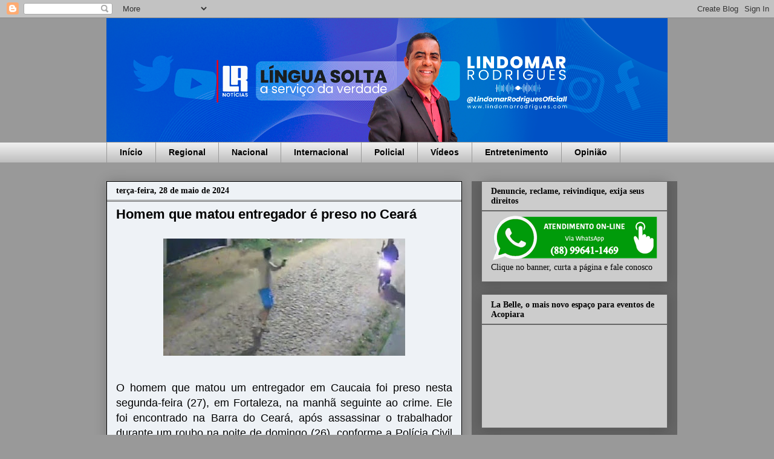

--- FILE ---
content_type: text/html; charset=UTF-8
request_url: https://www.lindomarrodrigues.com/2024/05/homem-que-matou-entregador-e-preso-no.html
body_size: 18862
content:
<!DOCTYPE html>
<html class='v2' dir='ltr' lang='pt-BR' xmlns='http://www.w3.org/1999/xhtml' xmlns:b='http://www.google.com/2005/gml/b' xmlns:data='http://www.google.com/2005/gml/data' xmlns:expr='http://www.google.com/2005/gml/expr'>
<head>
<link href='https://www.blogger.com/static/v1/widgets/335934321-css_bundle_v2.css' rel='stylesheet' type='text/css'/>
<script async='async' crossorigin='anonymous' src='https://pagead2.googlesyndication.com/pagead/js/adsbygoogle.js?client=ca-pub-7026575741322951'></script>
<meta content='width=1100' name='viewport'/>
<meta content='text/html; charset=UTF-8' http-equiv='Content-Type'/>
<meta content='blogger' name='generator'/>
<link href='https://www.lindomarrodrigues.com/favicon.ico' rel='icon' type='image/x-icon'/>
<link href='https://www.lindomarrodrigues.com/2024/05/homem-que-matou-entregador-e-preso-no.html' rel='canonical'/>
<link rel="alternate" type="application/atom+xml" title="Lindomar Rodrigues - Atom" href="https://www.lindomarrodrigues.com/feeds/posts/default" />
<link rel="alternate" type="application/rss+xml" title="Lindomar Rodrigues - RSS" href="https://www.lindomarrodrigues.com/feeds/posts/default?alt=rss" />
<link rel="service.post" type="application/atom+xml" title="Lindomar Rodrigues - Atom" href="https://www.blogger.com/feeds/6529647191670340549/posts/default" />

<link rel="alternate" type="application/atom+xml" title="Lindomar Rodrigues - Atom" href="https://www.lindomarrodrigues.com/feeds/561634099265024471/comments/default" />
<!--Can't find substitution for tag [blog.ieCssRetrofitLinks]-->
<link href='https://blogger.googleusercontent.com/img/b/R29vZ2xl/AVvXsEg99BPiNsEVB4JvqOKqF_u6D6qk3DgZZ6n2VinSJDaXaMlpDXyTwYflfK1YbipH4GLtmRfXqTvwR50f3CLg86fFSGBe2P1B1PFEF1E9lEcvcKjrNKj02WkeVHAfym96KwRoQgRPG8Q8Y6ughFVBSjZlKuXUG_hqjh_NDzifK9PNqGo0E45s8X7idOy7DmoD/w400-h194/IMG_9949.jpeg' rel='image_src'/>
<meta content='https://www.lindomarrodrigues.com/2024/05/homem-que-matou-entregador-e-preso-no.html' property='og:url'/>
<meta content=' Homem que matou entregador é preso no Ceará' property='og:title'/>
<meta content='Denúncias, reclamações, reivindicações, elogios, críticas, prestação de serviços, etc.' property='og:description'/>
<meta content='https://blogger.googleusercontent.com/img/b/R29vZ2xl/AVvXsEg99BPiNsEVB4JvqOKqF_u6D6qk3DgZZ6n2VinSJDaXaMlpDXyTwYflfK1YbipH4GLtmRfXqTvwR50f3CLg86fFSGBe2P1B1PFEF1E9lEcvcKjrNKj02WkeVHAfym96KwRoQgRPG8Q8Y6ughFVBSjZlKuXUG_hqjh_NDzifK9PNqGo0E45s8X7idOy7DmoD/w1200-h630-p-k-no-nu/IMG_9949.jpeg' property='og:image'/>
<title>Lindomar Rodrigues:  Homem que matou entregador é preso no Ceará</title>
<style id='page-skin-1' type='text/css'><!--
/*
-----------------------------------------------
Blogger Template Style
Name:     Awesome Inc.
Designer: Tina Chen
URL:      tinachen.org
----------------------------------------------- */
/* Variable definitions
====================
<Variable name="keycolor" description="Main Color" type="color" default="#ffffff"/>
<Group description="Page" selector="body">
<Variable name="body.font" description="Font" type="font"
default="normal normal 13px Arial, Tahoma, Helvetica, FreeSans, sans-serif"/>
<Variable name="body.background.color" description="Background Color" type="color" default="#000000"/>
<Variable name="body.text.color" description="Text Color" type="color" default="#ffffff"/>
</Group>
<Group description="Links" selector=".main-inner">
<Variable name="link.color" description="Link Color" type="color" default="#888888"/>
<Variable name="link.visited.color" description="Visited Color" type="color" default="#444444"/>
<Variable name="link.hover.color" description="Hover Color" type="color" default="#cccccc"/>
</Group>
<Group description="Blog Title" selector=".header h1">
<Variable name="header.font" description="Title Font" type="font"
default="normal bold 40px Arial, Tahoma, Helvetica, FreeSans, sans-serif"/>
<Variable name="header.text.color" description="Title Color" type="color" default="#000000" />
<Variable name="header.background.color" description="Header Background" type="color" default="transparent" />
</Group>
<Group description="Blog Description" selector=".header .description">
<Variable name="description.font" description="Font" type="font"
default="normal normal 14px Arial, Tahoma, Helvetica, FreeSans, sans-serif"/>
<Variable name="description.text.color" description="Text Color" type="color"
default="#000000" />
</Group>
<Group description="Tabs Text" selector=".tabs-inner .widget li a">
<Variable name="tabs.font" description="Font" type="font"
default="normal bold 14px Arial, Tahoma, Helvetica, FreeSans, sans-serif"/>
<Variable name="tabs.text.color" description="Text Color" type="color" default="#000000"/>
<Variable name="tabs.selected.text.color" description="Selected Color" type="color" default="#000000"/>
</Group>
<Group description="Tabs Background" selector=".tabs-outer .PageList">
<Variable name="tabs.background.color" description="Background Color" type="color" default="#141414"/>
<Variable name="tabs.selected.background.color" description="Selected Color" type="color" default="#444444"/>
<Variable name="tabs.border.color" description="Border Color" type="color" default="#666666"/>
</Group>
<Group description="Date Header" selector=".main-inner .widget h2.date-header, .main-inner .widget h2.date-header span">
<Variable name="date.font" description="Font" type="font"
default="normal normal 14px Arial, Tahoma, Helvetica, FreeSans, sans-serif"/>
<Variable name="date.text.color" description="Text Color" type="color" default="#666666"/>
<Variable name="date.border.color" description="Border Color" type="color" default="#666666"/>
</Group>
<Group description="Post Title" selector="h3.post-title, h4, h3.post-title a">
<Variable name="post.title.font" description="Font" type="font"
default="normal bold 22px Arial, Tahoma, Helvetica, FreeSans, sans-serif"/>
<Variable name="post.title.text.color" description="Text Color" type="color" default="#000000"/>
</Group>
<Group description="Post Background" selector=".post">
<Variable name="post.background.color" description="Background Color" type="color" default="#cccccc" />
<Variable name="post.border.color" description="Border Color" type="color" default="#666666" />
<Variable name="post.border.bevel.color" description="Bevel Color" type="color" default="#666666"/>
</Group>
<Group description="Gadget Title" selector="h2">
<Variable name="widget.title.font" description="Font" type="font"
default="normal bold 14px Arial, Tahoma, Helvetica, FreeSans, sans-serif"/>
<Variable name="widget.title.text.color" description="Text Color" type="color" default="#000000"/>
</Group>
<Group description="Gadget Text" selector=".sidebar .widget">
<Variable name="widget.font" description="Font" type="font"
default="normal normal 14px Arial, Tahoma, Helvetica, FreeSans, sans-serif"/>
<Variable name="widget.text.color" description="Text Color" type="color" default="#000000"/>
<Variable name="widget.alternate.text.color" description="Alternate Color" type="color" default="#666666"/>
</Group>
<Group description="Gadget Links" selector=".sidebar .widget">
<Variable name="widget.link.color" description="Link Color" type="color" default="#0000ff"/>
<Variable name="widget.link.visited.color" description="Visited Color" type="color" default="#4d469c"/>
<Variable name="widget.link.hover.color" description="Hover Color" type="color" default="#0000ff"/>
</Group>
<Group description="Gadget Background" selector=".sidebar .widget">
<Variable name="widget.background.color" description="Background Color" type="color" default="#141414"/>
<Variable name="widget.border.color" description="Border Color" type="color" default="#222222"/>
<Variable name="widget.border.bevel.color" description="Bevel Color" type="color" default="#000000"/>
</Group>
<Group description="Sidebar Background" selector=".column-left-inner .column-right-inner">
<Variable name="widget.outer.background.color" description="Background Color" type="color" default="transparent" />
</Group>
<Group description="Images" selector=".main-inner">
<Variable name="image.background.color" description="Background Color" type="color" default="transparent"/>
<Variable name="image.border.color" description="Border Color" type="color" default="transparent"/>
</Group>
<Group description="Feed" selector=".blog-feeds">
<Variable name="feed.text.color" description="Text Color" type="color" default="#000000"/>
</Group>
<Group description="Feed Links" selector=".blog-feeds">
<Variable name="feed.link.color" description="Link Color" type="color" default="#0000ff"/>
<Variable name="feed.link.visited.color" description="Visited Color" type="color" default="#4d469c"/>
<Variable name="feed.link.hover.color" description="Hover Color" type="color" default="#0000ff"/>
</Group>
<Group description="Pager" selector=".blog-pager">
<Variable name="pager.background.color" description="Background Color" type="color" default="#eef2f6" />
</Group>
<Group description="Footer" selector=".footer-outer">
<Variable name="footer.background.color" description="Background Color" type="color" default="#cccccc" />
<Variable name="footer.text.color" description="Text Color" type="color" default="#000000" />
</Group>
<Variable name="title.shadow.spread" description="Title Shadow" type="length" default="-1px" min="-1px" max="100px"/>
<Variable name="body.background" description="Body Background" type="background"
color="#999999"
default="$(color) none repeat scroll top left"/>
<Variable name="body.background.gradient.cap" description="Body Gradient Cap" type="url"
default="none"/>
<Variable name="body.background.size" description="Body Background Size" type="string" default="auto"/>
<Variable name="tabs.background.gradient" description="Tabs Background Gradient" type="url"
default="none"/>
<Variable name="header.background.gradient" description="Header Background Gradient" type="url" default="none" />
<Variable name="header.padding.top" description="Header Top Padding" type="length" default="22px" min="0" max="100px"/>
<Variable name="header.margin.top" description="Header Top Margin" type="length" default="0" min="0" max="100px"/>
<Variable name="header.margin.bottom" description="Header Bottom Margin" type="length" default="0" min="0" max="100px"/>
<Variable name="widget.padding.top" description="Widget Padding Top" type="length" default="8px" min="0" max="20px"/>
<Variable name="widget.padding.side" description="Widget Padding Side" type="length" default="15px" min="0" max="100px"/>
<Variable name="widget.outer.margin.top" description="Widget Top Margin" type="length" default="0" min="0" max="100px"/>
<Variable name="widget.outer.background.gradient" description="Gradient" type="url" default="none" />
<Variable name="widget.border.radius" description="Gadget Border Radius" type="length" default="0" min="0" max="100px"/>
<Variable name="outer.shadow.spread" description="Outer Shadow Size" type="length" default="0" min="0" max="100px"/>
<Variable name="date.header.border.radius.top" description="Date Header Border Radius Top" type="length" default="0" min="0" max="100px"/>
<Variable name="date.header.position" description="Date Header Position" type="length" default="15px" min="0" max="100px"/>
<Variable name="date.space" description="Date Space" type="length" default="30px" min="0" max="100px"/>
<Variable name="date.position" description="Date Float" type="string" default="static" />
<Variable name="date.padding.bottom" description="Date Padding Bottom" type="length" default="0" min="0" max="100px"/>
<Variable name="date.border.size" description="Date Border Size" type="length" default="0" min="0" max="10px"/>
<Variable name="date.background" description="Date Background" type="background" color="transparent"
default="$(color) none no-repeat scroll top left" />
<Variable name="date.first.border.radius.top" description="Date First top radius" type="length" default="0" min="0" max="100px"/>
<Variable name="date.last.space.bottom" description="Date Last Space Bottom" type="length"
default="20px" min="0" max="100px"/>
<Variable name="date.last.border.radius.bottom" description="Date Last bottom radius" type="length" default="0" min="0" max="100px"/>
<Variable name="post.first.padding.top" description="First Post Padding Top" type="length" default="0" min="0" max="100px"/>
<Variable name="image.shadow.spread" description="Image Shadow Size" type="length" default="0" min="0" max="100px"/>
<Variable name="image.border.radius" description="Image Border Radius" type="length" default="0" min="0" max="100px"/>
<Variable name="separator.outdent" description="Separator Outdent" type="length" default="15px" min="0" max="100px"/>
<Variable name="title.separator.border.size" description="Widget Title Border Size" type="length" default="1px" min="0" max="10px"/>
<Variable name="list.separator.border.size" description="List Separator Border Size" type="length" default="1px" min="0" max="10px"/>
<Variable name="shadow.spread" description="Shadow Size" type="length" default="0" min="0" max="100px"/>
<Variable name="startSide" description="Side where text starts in blog language" type="automatic" default="left"/>
<Variable name="endSide" description="Side where text ends in blog language" type="automatic" default="right"/>
<Variable name="date.side" description="Side where date header is placed" type="string" default="right"/>
<Variable name="pager.border.radius.top" description="Pager Border Top Radius" type="length" default="0" min="0" max="100px"/>
<Variable name="pager.space.top" description="Pager Top Space" type="length" default="1em" min="0" max="20em"/>
<Variable name="footer.background.gradient" description="Background Gradient" type="url" default="none" />
<Variable name="mobile.background.size" description="Mobile Background Size" type="string"
default="auto"/>
<Variable name="mobile.background.overlay" description="Mobile Background Overlay" type="string"
default="transparent none repeat scroll top left"/>
<Variable name="mobile.button.color" description="Mobile Button Color" type="color" default="#ffffff" />
*/
/* Content
----------------------------------------------- */
body {
font: normal normal 18px Arial, Tahoma, Helvetica, FreeSans, sans-serif;
color: #000000;
background: #999999 none repeat scroll top left;
}
html body .content-outer {
min-width: 0;
max-width: 100%;
width: 100%;
}
a:link {
text-decoration: none;
color: #0000ff;
}
a:visited {
text-decoration: none;
color: #4d469c;
}
a:hover {
text-decoration: underline;
color: #0000ff;
}
.body-fauxcolumn-outer .cap-top {
position: absolute;
z-index: 1;
height: 276px;
width: 100%;
background: transparent none repeat-x scroll top left;
_background-image: none;
}
/* Columns
----------------------------------------------- */
.content-inner {
padding: 0;
}
.header-inner .section {
margin: 0 16px;
}
.tabs-inner .section {
margin: 0 16px;
}
.main-inner {
padding-top: 30px;
}
.main-inner .column-center-inner,
.main-inner .column-left-inner,
.main-inner .column-right-inner {
padding: 0 5px;
}
*+html body .main-inner .column-center-inner {
margin-top: -30px;
}
#layout .main-inner .column-center-inner {
margin-top: 0;
}
/* Header
----------------------------------------------- */
.header-outer {
margin: 0 0 0 0;
background: transparent none repeat scroll 0 0;
}
.Header h1 {
font: normal bold 40px Arial, Tahoma, Helvetica, FreeSans, sans-serif;
color: #000000;
text-shadow: 0 0 -1px #000000;
}
.Header h1 a {
color: #000000;
}
.Header .description {
font: normal normal 14px Arial, Tahoma, Helvetica, FreeSans, sans-serif;
color: #000000;
}
.header-inner .Header .titlewrapper,
.header-inner .Header .descriptionwrapper {
padding-left: 0;
padding-right: 0;
margin-bottom: 0;
}
.header-inner .Header .titlewrapper {
padding-top: 22px;
}
/* Tabs
----------------------------------------------- */
.tabs-outer {
overflow: hidden;
position: relative;
background: #eeeeee url(//www.blogblog.com/1kt/awesomeinc/tabs_gradient_light.png) repeat scroll 0 0;
}
#layout .tabs-outer {
overflow: visible;
}
.tabs-cap-top, .tabs-cap-bottom {
position: absolute;
width: 100%;
border-top: 1px solid #999999;
}
.tabs-cap-bottom {
bottom: 0;
}
.tabs-inner .widget li a {
display: inline-block;
margin: 0;
padding: .6em 1.5em;
font: normal bold 14px Arial, Tahoma, Helvetica, FreeSans, sans-serif;
color: #000000;
border-top: 1px solid #999999;
border-bottom: 1px solid #999999;
border-left: 1px solid #999999;
height: 16px;
line-height: 16px;
}
.tabs-inner .widget li:last-child a {
border-right: 1px solid #999999;
}
.tabs-inner .widget li.selected a, .tabs-inner .widget li a:hover {
background: #666666 url(//www.blogblog.com/1kt/awesomeinc/tabs_gradient_light.png) repeat-x scroll 0 -100px;
color: #ffffff;
}
/* Headings
----------------------------------------------- */
h2 {
font: normal bold 14px Georgia, Utopia, 'Palatino Linotype', Palatino, serif;
color: #000000;
}
/* Widgets
----------------------------------------------- */
.main-inner .section {
margin: 0 27px;
padding: 0;
}
.main-inner .column-left-outer,
.main-inner .column-right-outer {
margin-top: 0;
}
#layout .main-inner .column-left-outer,
#layout .main-inner .column-right-outer {
margin-top: 0;
}
.main-inner .column-left-inner,
.main-inner .column-right-inner {
background: #666666 none repeat 0 0;
-moz-box-shadow: 0 0 0 rgba(0, 0, 0, .2);
-webkit-box-shadow: 0 0 0 rgba(0, 0, 0, .2);
-goog-ms-box-shadow: 0 0 0 rgba(0, 0, 0, .2);
box-shadow: 0 0 0 rgba(0, 0, 0, .2);
-moz-border-radius: 0;
-webkit-border-radius: 0;
-goog-ms-border-radius: 0;
border-radius: 0;
}
#layout .main-inner .column-left-inner,
#layout .main-inner .column-right-inner {
margin-top: 0;
}
.sidebar .widget {
font: normal normal 14px Georgia, Utopia, 'Palatino Linotype', Palatino, serif;
color: #000000;
}
.sidebar .widget a:link {
color: #3778cd;
}
.sidebar .widget a:visited {
color: #4d469c;
}
.sidebar .widget a:hover {
color: #3778cd;
}
.sidebar .widget h2 {
text-shadow: 0 0 -1px #000000;
}
.main-inner .widget {
background-color: #cccccc;
border: 1px solid #666666;
padding: 0 15px 15px;
margin: 20px -16px;
-moz-box-shadow: 0 0 20px rgba(0, 0, 0, .2);
-webkit-box-shadow: 0 0 20px rgba(0, 0, 0, .2);
-goog-ms-box-shadow: 0 0 20px rgba(0, 0, 0, .2);
box-shadow: 0 0 20px rgba(0, 0, 0, .2);
-moz-border-radius: 0;
-webkit-border-radius: 0;
-goog-ms-border-radius: 0;
border-radius: 0;
}
.main-inner .widget h2 {
margin: 0 -15px;
padding: .6em 15px .5em;
border-bottom: 1px solid #666666;
}
.footer-inner .widget h2 {
padding: 0 0 .4em;
border-bottom: 1px solid #666666;
}
.main-inner .widget h2 + div, .footer-inner .widget h2 + div {
border-top: 1px solid #666666;
padding-top: 8px;
}
.main-inner .widget .widget-content {
margin: 0 -15px;
padding: 7px 15px 0;
}
.main-inner .widget ul, .main-inner .widget #ArchiveList ul.flat {
margin: -8px -15px 0;
padding: 0;
list-style: none;
}
.main-inner .widget #ArchiveList {
margin: -8px 0 0;
}
.main-inner .widget ul li, .main-inner .widget #ArchiveList ul.flat li {
padding: .5em 15px;
text-indent: 0;
color: #666666;
border-top: 1px solid #666666;
border-bottom: 1px solid #666666;
}
.main-inner .widget #ArchiveList ul li {
padding-top: .25em;
padding-bottom: .25em;
}
.main-inner .widget ul li:first-child, .main-inner .widget #ArchiveList ul.flat li:first-child {
border-top: none;
}
.main-inner .widget ul li:last-child, .main-inner .widget #ArchiveList ul.flat li:last-child {
border-bottom: none;
}
.post-body {
position: relative;
}
.main-inner .widget .post-body ul {
padding: 0 2.5em;
margin: .5em 0;
list-style: disc;
}
.main-inner .widget .post-body ul li {
padding: 0.25em 0;
margin-bottom: .25em;
color: #000000;
border: none;
}
.footer-inner .widget ul {
padding: 0;
list-style: none;
}
.widget .zippy {
color: #666666;
}
/* Posts
----------------------------------------------- */
body .main-inner .Blog {
padding: 0;
margin-bottom: 1em;
background-color: transparent;
border: none;
-moz-box-shadow: 0 0 0 rgba(0, 0, 0, 0);
-webkit-box-shadow: 0 0 0 rgba(0, 0, 0, 0);
-goog-ms-box-shadow: 0 0 0 rgba(0, 0, 0, 0);
box-shadow: 0 0 0 rgba(0, 0, 0, 0);
}
.main-inner .section:last-child .Blog:last-child {
padding: 0;
margin-bottom: 1em;
}
.main-inner .widget h2.date-header {
margin: 0 -15px 1px;
padding: 0 0 0 0;
font: normal bold 14px Georgia, Utopia, 'Palatino Linotype', Palatino, serif;
color: #000000;
background: transparent none no-repeat scroll top left;
border-top: 0 solid #444444;
border-bottom: 1px solid #666666;
-moz-border-radius-topleft: 0;
-moz-border-radius-topright: 0;
-webkit-border-top-left-radius: 0;
-webkit-border-top-right-radius: 0;
border-top-left-radius: 0;
border-top-right-radius: 0;
position: static;
bottom: 100%;
right: 15px;
text-shadow: 0 0 -1px #000000;
}
.main-inner .widget h2.date-header span {
font: normal bold 14px Georgia, Utopia, 'Palatino Linotype', Palatino, serif;
display: block;
padding: .5em 15px;
border-left: 0 solid #444444;
border-right: 0 solid #444444;
}
.date-outer {
position: relative;
margin: 30px 0 20px;
padding: 0 15px;
background-color: #eef2f6;
border: 1px solid #000000;
-moz-box-shadow: 0 0 20px rgba(0, 0, 0, .2);
-webkit-box-shadow: 0 0 20px rgba(0, 0, 0, .2);
-goog-ms-box-shadow: 0 0 20px rgba(0, 0, 0, .2);
box-shadow: 0 0 20px rgba(0, 0, 0, .2);
-moz-border-radius: 0;
-webkit-border-radius: 0;
-goog-ms-border-radius: 0;
border-radius: 0;
}
.date-outer:first-child {
margin-top: 0;
}
.date-outer:last-child {
margin-bottom: 20px;
-moz-border-radius-bottomleft: 0;
-moz-border-radius-bottomright: 0;
-webkit-border-bottom-left-radius: 0;
-webkit-border-bottom-right-radius: 0;
-goog-ms-border-bottom-left-radius: 0;
-goog-ms-border-bottom-right-radius: 0;
border-bottom-left-radius: 0;
border-bottom-right-radius: 0;
}
.date-posts {
margin: 0 -15px;
padding: 0 15px;
clear: both;
}
.post-outer, .inline-ad {
border-top: 1px solid #000000;
margin: 0 -15px;
padding: 15px 15px;
}
.post-outer {
padding-bottom: 10px;
}
.post-outer:first-child {
padding-top: 0;
border-top: none;
}
.post-outer:last-child, .inline-ad:last-child {
border-bottom: none;
}
.post-body {
position: relative;
}
.post-body img {
padding: 8px;
background: transparent;
border: 1px solid transparent;
-moz-box-shadow: 0 0 0 rgba(0, 0, 0, .2);
-webkit-box-shadow: 0 0 0 rgba(0, 0, 0, .2);
box-shadow: 0 0 0 rgba(0, 0, 0, .2);
-moz-border-radius: 0;
-webkit-border-radius: 0;
border-radius: 0;
}
h3.post-title, h4 {
font: normal bold 22px Arial, Tahoma, Helvetica, FreeSans, sans-serif;
color: #000000;
}
h3.post-title a {
font: normal bold 22px Arial, Tahoma, Helvetica, FreeSans, sans-serif;
color: #000000;
}
h3.post-title a:hover {
color: #0000ff;
text-decoration: underline;
}
.post-header {
margin: 0 0 1em;
}
.post-body {
line-height: 1.4;
}
.post-outer h2 {
color: #000000;
}
.post-footer {
margin: 1.5em 0 0;
}
#blog-pager {
padding: 15px;
font-size: 120%;
background-color: #666666;
border: 1px solid #666666;
-moz-box-shadow: 0 0 20px rgba(0, 0, 0, .2);
-webkit-box-shadow: 0 0 20px rgba(0, 0, 0, .2);
-goog-ms-box-shadow: 0 0 20px rgba(0, 0, 0, .2);
box-shadow: 0 0 20px rgba(0, 0, 0, .2);
-moz-border-radius: 0;
-webkit-border-radius: 0;
-goog-ms-border-radius: 0;
border-radius: 0;
-moz-border-radius-topleft: 0;
-moz-border-radius-topright: 0;
-webkit-border-top-left-radius: 0;
-webkit-border-top-right-radius: 0;
-goog-ms-border-top-left-radius: 0;
-goog-ms-border-top-right-radius: 0;
border-top-left-radius: 0;
border-top-right-radius-topright: 0;
margin-top: 1em;
}
.blog-feeds, .post-feeds {
margin: 1em 0;
text-align: center;
color: #000000;
}
.blog-feeds a, .post-feeds a {
color: #444444;
}
.blog-feeds a:visited, .post-feeds a:visited {
color: #4d469c;
}
.blog-feeds a:hover, .post-feeds a:hover {
color: #3778cd;
}
.post-outer .comments {
margin-top: 2em;
}
/* Comments
----------------------------------------------- */
.comments .comments-content .icon.blog-author {
background-repeat: no-repeat;
background-image: url([data-uri]);
}
.comments .comments-content .loadmore a {
border-top: 1px solid #999999;
border-bottom: 1px solid #999999;
}
.comments .continue {
border-top: 2px solid #999999;
}
/* Footer
----------------------------------------------- */
.footer-outer {
margin: -20px 0 -1px;
padding: 20px 0 0;
color: #000000;
overflow: hidden;
}
.footer-fauxborder-left {
border-top: 1px solid #666666;
background: #666666 none repeat scroll 0 0;
-moz-box-shadow: 0 0 20px rgba(0, 0, 0, .2);
-webkit-box-shadow: 0 0 20px rgba(0, 0, 0, .2);
-goog-ms-box-shadow: 0 0 20px rgba(0, 0, 0, .2);
box-shadow: 0 0 20px rgba(0, 0, 0, .2);
margin: 0 -20px;
}
/* Mobile
----------------------------------------------- */
body.mobile {
background-size: auto;
}
.mobile .body-fauxcolumn-outer {
background: transparent none repeat scroll top left;
}
*+html body.mobile .main-inner .column-center-inner {
margin-top: 0;
}
.mobile .main-inner .widget {
padding: 0 0 15px;
}
.mobile .main-inner .widget h2 + div,
.mobile .footer-inner .widget h2 + div {
border-top: none;
padding-top: 0;
}
.mobile .footer-inner .widget h2 {
padding: 0.5em 0;
border-bottom: none;
}
.mobile .main-inner .widget .widget-content {
margin: 0;
padding: 7px 0 0;
}
.mobile .main-inner .widget ul,
.mobile .main-inner .widget #ArchiveList ul.flat {
margin: 0 -15px 0;
}
.mobile .main-inner .widget h2.date-header {
right: 0;
}
.mobile .date-header span {
padding: 0.4em 0;
}
.mobile .date-outer:first-child {
margin-bottom: 0;
border: 1px solid #000000;
-moz-border-radius-topleft: 0;
-moz-border-radius-topright: 0;
-webkit-border-top-left-radius: 0;
-webkit-border-top-right-radius: 0;
-goog-ms-border-top-left-radius: 0;
-goog-ms-border-top-right-radius: 0;
border-top-left-radius: 0;
border-top-right-radius: 0;
}
.mobile .date-outer {
border-color: #000000;
border-width: 0 1px 1px;
}
.mobile .date-outer:last-child {
margin-bottom: 0;
}
.mobile .main-inner {
padding: 0;
}
.mobile .header-inner .section {
margin: 0;
}
.mobile .post-outer, .mobile .inline-ad {
padding: 5px 0;
}
.mobile .tabs-inner .section {
margin: 0 10px;
}
.mobile .main-inner .widget h2 {
margin: 0;
padding: 0;
}
.mobile .main-inner .widget h2.date-header span {
padding: 0;
}
.mobile .main-inner .widget .widget-content {
margin: 0;
padding: 7px 0 0;
}
.mobile #blog-pager {
border: 1px solid transparent;
background: #666666 none repeat scroll 0 0;
}
.mobile .main-inner .column-left-inner,
.mobile .main-inner .column-right-inner {
background: #666666 none repeat 0 0;
-moz-box-shadow: none;
-webkit-box-shadow: none;
-goog-ms-box-shadow: none;
box-shadow: none;
}
.mobile .date-posts {
margin: 0;
padding: 0;
}
.mobile .footer-fauxborder-left {
margin: 0;
border-top: inherit;
}
.mobile .main-inner .section:last-child .Blog:last-child {
margin-bottom: 0;
}
.mobile-index-contents {
color: #000000;
}
.mobile .mobile-link-button {
background: #0000ff url(//www.blogblog.com/1kt/awesomeinc/tabs_gradient_light.png) repeat scroll 0 0;
}
.mobile-link-button a:link, .mobile-link-button a:visited {
color: #ffffff;
}
.mobile .tabs-inner .PageList .widget-content {
background: transparent;
border-top: 1px solid;
border-color: #999999;
color: #000000;
}
.mobile .tabs-inner .PageList .widget-content .pagelist-arrow {
border-left: 1px solid #999999;
}

--></style>
<style id='template-skin-1' type='text/css'><!--
body {
min-width: 960px;
}
.content-outer, .content-fauxcolumn-outer, .region-inner {
min-width: 960px;
max-width: 960px;
_width: 960px;
}
.main-inner .columns {
padding-left: 0;
padding-right: 340px;
}
.main-inner .fauxcolumn-center-outer {
left: 0;
right: 340px;
/* IE6 does not respect left and right together */
_width: expression(this.parentNode.offsetWidth -
parseInt("0") -
parseInt("340px") + 'px');
}
.main-inner .fauxcolumn-left-outer {
width: 0;
}
.main-inner .fauxcolumn-right-outer {
width: 340px;
}
.main-inner .column-left-outer {
width: 0;
right: 100%;
margin-left: -0;
}
.main-inner .column-right-outer {
width: 340px;
margin-right: -340px;
}
#layout {
min-width: 0;
}
#layout .content-outer {
min-width: 0;
width: 800px;
}
#layout .region-inner {
min-width: 0;
width: auto;
}
body#layout div.add_widget {
padding: 8px;
}
body#layout div.add_widget a {
margin-left: 32px;
}
--></style>
<link href='https://www.blogger.com/dyn-css/authorization.css?targetBlogID=6529647191670340549&amp;zx=13a3d313-0357-4245-90af-cda4beeb1992' media='none' onload='if(media!=&#39;all&#39;)media=&#39;all&#39;' rel='stylesheet'/><noscript><link href='https://www.blogger.com/dyn-css/authorization.css?targetBlogID=6529647191670340549&amp;zx=13a3d313-0357-4245-90af-cda4beeb1992' rel='stylesheet'/></noscript>
<meta name='google-adsense-platform-account' content='ca-host-pub-1556223355139109'/>
<meta name='google-adsense-platform-domain' content='blogspot.com'/>

</head>
<body class='loading'>
<div class='navbar section' id='navbar' name='Navbar'><div class='widget Navbar' data-version='1' id='Navbar1'><script type="text/javascript">
    function setAttributeOnload(object, attribute, val) {
      if(window.addEventListener) {
        window.addEventListener('load',
          function(){ object[attribute] = val; }, false);
      } else {
        window.attachEvent('onload', function(){ object[attribute] = val; });
      }
    }
  </script>
<div id="navbar-iframe-container"></div>
<script type="text/javascript" src="https://apis.google.com/js/platform.js"></script>
<script type="text/javascript">
      gapi.load("gapi.iframes:gapi.iframes.style.bubble", function() {
        if (gapi.iframes && gapi.iframes.getContext) {
          gapi.iframes.getContext().openChild({
              url: 'https://www.blogger.com/navbar/6529647191670340549?po\x3d561634099265024471\x26origin\x3dhttps://www.lindomarrodrigues.com',
              where: document.getElementById("navbar-iframe-container"),
              id: "navbar-iframe"
          });
        }
      });
    </script><script type="text/javascript">
(function() {
var script = document.createElement('script');
script.type = 'text/javascript';
script.src = '//pagead2.googlesyndication.com/pagead/js/google_top_exp.js';
var head = document.getElementsByTagName('head')[0];
if (head) {
head.appendChild(script);
}})();
</script>
</div></div>
<div class='body-fauxcolumns'>
<div class='fauxcolumn-outer body-fauxcolumn-outer'>
<div class='cap-top'>
<div class='cap-left'></div>
<div class='cap-right'></div>
</div>
<div class='fauxborder-left'>
<div class='fauxborder-right'></div>
<div class='fauxcolumn-inner'>
</div>
</div>
<div class='cap-bottom'>
<div class='cap-left'></div>
<div class='cap-right'></div>
</div>
</div>
</div>
<div class='content'>
<div class='content-fauxcolumns'>
<div class='fauxcolumn-outer content-fauxcolumn-outer'>
<div class='cap-top'>
<div class='cap-left'></div>
<div class='cap-right'></div>
</div>
<div class='fauxborder-left'>
<div class='fauxborder-right'></div>
<div class='fauxcolumn-inner'>
</div>
</div>
<div class='cap-bottom'>
<div class='cap-left'></div>
<div class='cap-right'></div>
</div>
</div>
</div>
<div class='content-outer'>
<div class='content-cap-top cap-top'>
<div class='cap-left'></div>
<div class='cap-right'></div>
</div>
<div class='fauxborder-left content-fauxborder-left'>
<div class='fauxborder-right content-fauxborder-right'></div>
<div class='content-inner'>
<header>
<div class='header-outer'>
<div class='header-cap-top cap-top'>
<div class='cap-left'></div>
<div class='cap-right'></div>
</div>
<div class='fauxborder-left header-fauxborder-left'>
<div class='fauxborder-right header-fauxborder-right'></div>
<div class='region-inner header-inner'>
<div class='header section' id='header' name='Cabeçalho'><div class='widget Header' data-version='1' id='Header1'>
<div id='header-inner'>
<a href='https://www.lindomarrodrigues.com/' style='display: block'>
<img alt='Lindomar Rodrigues' height='205px; ' id='Header1_headerimg' src='https://blogger.googleusercontent.com/img/a/AVvXsEjni2PiMeUk3n9N7VhqHKcmqdThS8jODX6dm1zFxioIImGyMw_MQz-TtT_exEzJPRByUG3cpu-imwea6XxwM9lSpG5wD-mb1KhwkpDWDaZzAwSPWMNKKuAmJfIOD3XsPARo2XJoSUP0A2zOKlF4kMlxHQMtoRkxzKcmgq1PrKAf40vaqzfCRAkMVeGDvvvM=s959' style='display: block' width='959px; '/>
</a>
</div>
</div></div>
</div>
</div>
<div class='header-cap-bottom cap-bottom'>
<div class='cap-left'></div>
<div class='cap-right'></div>
</div>
</div>
</header>
<div class='tabs-outer'>
<div class='tabs-cap-top cap-top'>
<div class='cap-left'></div>
<div class='cap-right'></div>
</div>
<div class='fauxborder-left tabs-fauxborder-left'>
<div class='fauxborder-right tabs-fauxborder-right'></div>
<div class='region-inner tabs-inner'>
<div class='tabs section' id='crosscol' name='Entre colunas'><div class='widget PageList' data-version='1' id='PageList1'>
<h2>Páginas</h2>
<div class='widget-content'>
<ul>
<li>
<a href='https://www.lindomarrodrigues.com/'>Início</a>
</li>
<li>
<a href='http://lindomarrodrigues.com/search/label/Regional'>Regional</a>
</li>
<li>
<a href='http://lindomarrodrigues.com/search/label/Nacional'>Nacional</a>
</li>
<li>
<a href='http://lindomarrodrigues.com/search/label/Internacional'>Internacional</a>
</li>
<li>
<a href='http://lindomarrodrigues.com/search/label/Policial'>Policial</a>
</li>
<li>
<a href='http://lindomarrodrigues.com/search/label/Videos'>Vídeos</a>
</li>
<li>
<a href='http://lindomarrodrigues.com/search/label/Entretenimento'>Entretenimento</a>
</li>
<li>
<a href='http://lindomarrodrigues.com/search/label/Opiniao'>Opinião</a>
</li>
</ul>
<div class='clear'></div>
</div>
</div></div>
<div class='tabs no-items section' id='crosscol-overflow' name='Cross-Column 2'></div>
</div>
</div>
<div class='tabs-cap-bottom cap-bottom'>
<div class='cap-left'></div>
<div class='cap-right'></div>
</div>
</div>
<div class='main-outer'>
<div class='main-cap-top cap-top'>
<div class='cap-left'></div>
<div class='cap-right'></div>
</div>
<div class='fauxborder-left main-fauxborder-left'>
<div class='fauxborder-right main-fauxborder-right'></div>
<div class='region-inner main-inner'>
<div class='columns fauxcolumns'>
<div class='fauxcolumn-outer fauxcolumn-center-outer'>
<div class='cap-top'>
<div class='cap-left'></div>
<div class='cap-right'></div>
</div>
<div class='fauxborder-left'>
<div class='fauxborder-right'></div>
<div class='fauxcolumn-inner'>
</div>
</div>
<div class='cap-bottom'>
<div class='cap-left'></div>
<div class='cap-right'></div>
</div>
</div>
<div class='fauxcolumn-outer fauxcolumn-left-outer'>
<div class='cap-top'>
<div class='cap-left'></div>
<div class='cap-right'></div>
</div>
<div class='fauxborder-left'>
<div class='fauxborder-right'></div>
<div class='fauxcolumn-inner'>
</div>
</div>
<div class='cap-bottom'>
<div class='cap-left'></div>
<div class='cap-right'></div>
</div>
</div>
<div class='fauxcolumn-outer fauxcolumn-right-outer'>
<div class='cap-top'>
<div class='cap-left'></div>
<div class='cap-right'></div>
</div>
<div class='fauxborder-left'>
<div class='fauxborder-right'></div>
<div class='fauxcolumn-inner'>
</div>
</div>
<div class='cap-bottom'>
<div class='cap-left'></div>
<div class='cap-right'></div>
</div>
</div>
<!-- corrects IE6 width calculation -->
<div class='columns-inner'>
<div class='column-center-outer'>
<div class='column-center-inner'>
<div class='main section' id='main' name='Principal'><div class='widget Blog' data-version='1' id='Blog1'>
<div class='blog-posts hfeed'>

          <div class="date-outer">
        
<h2 class='date-header'><span>terça-feira, 28 de maio de 2024</span></h2>

          <div class="date-posts">
        
<div class='post-outer'>
<div class='post hentry uncustomized-post-template' itemprop='blogPost' itemscope='itemscope' itemtype='http://schema.org/BlogPosting'>
<meta content='https://blogger.googleusercontent.com/img/b/R29vZ2xl/AVvXsEg99BPiNsEVB4JvqOKqF_u6D6qk3DgZZ6n2VinSJDaXaMlpDXyTwYflfK1YbipH4GLtmRfXqTvwR50f3CLg86fFSGBe2P1B1PFEF1E9lEcvcKjrNKj02WkeVHAfym96KwRoQgRPG8Q8Y6ughFVBSjZlKuXUG_hqjh_NDzifK9PNqGo0E45s8X7idOy7DmoD/w400-h194/IMG_9949.jpeg' itemprop='image_url'/>
<meta content='6529647191670340549' itemprop='blogId'/>
<meta content='561634099265024471' itemprop='postId'/>
<a name='561634099265024471'></a>
<h3 class='post-title entry-title' itemprop='name'>
 Homem que matou entregador é preso no Ceará
</h3>
<div class='post-header'>
<div class='post-header-line-1'></div>
</div>
<div class='post-body entry-content' id='post-body-561634099265024471' itemprop='description articleBody'>
<div style="text-align: justify;"><div class="separator" style="clear: both; text-align: center;"><a href="https://blogger.googleusercontent.com/img/b/R29vZ2xl/AVvXsEg99BPiNsEVB4JvqOKqF_u6D6qk3DgZZ6n2VinSJDaXaMlpDXyTwYflfK1YbipH4GLtmRfXqTvwR50f3CLg86fFSGBe2P1B1PFEF1E9lEcvcKjrNKj02WkeVHAfym96KwRoQgRPG8Q8Y6ughFVBSjZlKuXUG_hqjh_NDzifK9PNqGo0E45s8X7idOy7DmoD/s400/IMG_9949.jpeg" imageanchor="1" style="margin-left: 1em; margin-right: 1em;"><img border="0" data-original-height="194" data-original-width="400" height="194" src="https://blogger.googleusercontent.com/img/b/R29vZ2xl/AVvXsEg99BPiNsEVB4JvqOKqF_u6D6qk3DgZZ6n2VinSJDaXaMlpDXyTwYflfK1YbipH4GLtmRfXqTvwR50f3CLg86fFSGBe2P1B1PFEF1E9lEcvcKjrNKj02WkeVHAfym96KwRoQgRPG8Q8Y6ughFVBSjZlKuXUG_hqjh_NDzifK9PNqGo0E45s8X7idOy7DmoD/w400-h194/IMG_9949.jpeg" width="400" /></a></div><br />O homem que matou um entregador em Caucaia foi preso nesta segunda-feira (27), em Fortaleza, na manhã seguinte ao crime. Ele foi encontrado na Barra do Ceará, após assassinar o trabalhador durante um roubo na noite de domingo (26), conforme a Polícia Civil do Ceará (PCCE).</div><div style="text-align: justify;"><br /></div><div style="text-align: justify;">O suspeito tem 19 anos e com ele foram encontradas uma arma de fogo artesanal e as roupas que ele vestiu durante a ação criminosa. Segundo a PCCE, ele possui antecedentes criminais por roubo e furto de veículo. "Quando adolescente, possuía atos infracionais análogos aos crimes de receptação, tráfico ilícito de drogas e dano", informou a pasta.</div><div style="text-align: justify;"><br /></div><div style="text-align: justify;">A ação foi flagrada em vídeo na noite desse última domingo, onde o motociclista de 19 anos é abordado pelo homem a pé. Ele recebe ordem de parada, desce da moto e, em seguida, recebe um disparo.</div><div style="text-align: justify;"><br /></div><div style="text-align: justify;">Depois de atirar, ele sobe na moto e deixa o local. A Secretaria da Segurança Pública e Defesa Social (SSPDS) informou que a Polícia Civil do Estado investiga latrocínio &#8212; roubo seguido de morte &#8212;.</div><div style="text-align: justify;"><br /></div><div style="text-align: justify;">O criminoso foi autuado em flagrante por homicídio qualificado, porte ilegal de arma de fogo e furto. As forças de segurança ainda diligenciam para encontrar a moto da vítima, que foi levada no roubo. Ele está à disposição da Justiça.</div>
<div style='clear: both;'></div>
</div>
<div class='post-footer'>
<div class='post-footer-line post-footer-line-1'>
<span class='post-author vcard'>
Postado por
<span class='fn' itemprop='author' itemscope='itemscope' itemtype='http://schema.org/Person'>
<meta content='https://www.blogger.com/profile/11972438271353774753' itemprop='url'/>
<a class='g-profile' href='https://www.blogger.com/profile/11972438271353774753' rel='author' title='author profile'>
<span itemprop='name'>Lindomar Rodrigues</span>
</a>
</span>
</span>
<span class='post-timestamp'>
às
<meta content='https://www.lindomarrodrigues.com/2024/05/homem-que-matou-entregador-e-preso-no.html' itemprop='url'/>
<a class='timestamp-link' href='https://www.lindomarrodrigues.com/2024/05/homem-que-matou-entregador-e-preso-no.html' rel='bookmark' title='permanent link'><abbr class='published' itemprop='datePublished' title='2024-05-28T09:57:00-03:00'>09:57:00</abbr></a>
</span>
<span class='post-comment-link'>
</span>
<span class='post-icons'>
<span class='item-action'>
<a href='https://www.blogger.com/email-post/6529647191670340549/561634099265024471' title='Enviar esta postagem'>
<img alt='' class='icon-action' height='13' src='https://resources.blogblog.com/img/icon18_email.gif' width='18'/>
</a>
</span>
<span class='item-control blog-admin pid-890929580'>
<a href='https://www.blogger.com/post-edit.g?blogID=6529647191670340549&postID=561634099265024471&from=pencil' title='Editar post'>
<img alt='' class='icon-action' height='18' src='https://resources.blogblog.com/img/icon18_edit_allbkg.gif' width='18'/>
</a>
</span>
</span>
<div class='post-share-buttons goog-inline-block'>
</div>
</div>
<div class='post-footer-line post-footer-line-2'>
<span class='post-labels'>
</span>
</div>
<div class='post-footer-line post-footer-line-3'>
<span class='post-location'>
</span>
</div>
</div>
</div>
<div class='comments' id='comments'>
<a name='comments'></a>
<h4>Nenhum comentário:</h4>
<div id='Blog1_comments-block-wrapper'>
<dl class='avatar-comment-indent' id='comments-block'>
</dl>
</div>
<p class='comment-footer'>
<a href='https://www.blogger.com/comment/fullpage/post/6529647191670340549/561634099265024471' onclick=''>Postar um comentário</a>
</p>
</div>
</div>

        </div></div>
      
</div>
<div class='blog-pager' id='blog-pager'>
<span id='blog-pager-newer-link'>
<a class='blog-pager-newer-link' href='https://www.lindomarrodrigues.com/2024/05/iguatu-anuncia-flavio-araujo-como-novo.html' id='Blog1_blog-pager-newer-link' title='Postagem mais recente'>Postagem mais recente</a>
</span>
<span id='blog-pager-older-link'>
<a class='blog-pager-older-link' href='https://www.lindomarrodrigues.com/2024/05/greve-dos-professores-federais-no-ceara.html' id='Blog1_blog-pager-older-link' title='Postagem mais antiga'>Postagem mais antiga</a>
</span>
<a class='home-link' href='https://www.lindomarrodrigues.com/'>Página inicial</a>
</div>
<div class='clear'></div>
<div class='post-feeds'>
<div class='feed-links'>
Assinar:
<a class='feed-link' href='https://www.lindomarrodrigues.com/feeds/561634099265024471/comments/default' target='_blank' type='application/atom+xml'>Postar comentários (Atom)</a>
</div>
</div>
</div><div class='widget HTML' data-version='1' id='HTML1'>
<div class='widget-content'>
<!-- BEGIN AddToAny for Blogger -->
<script type="text/template" class="blogger_addtoany_html">
<div class="a2a_kit a2a_kit_size_32 a2a_default_style">
    <a class="a2a_button_print"></a>
    <a class="a2a_button_twitter"></a>
    <a class="a2a_button_google_plus"></a>
    <a class="a2a_button_facebook"></a>
    <a class="a2a_button_facebook_messenger"></a>
    <a class="a2a_button_whatsapp"></a>
</div>
</script>
<script async src="https://static.addtoany.com/js/blogger.js"></script>
<!-- END AddToAny for Blogger -->
</div>
<div class='clear'></div>
</div></div>
</div>
</div>
<div class='column-left-outer'>
<div class='column-left-inner'>
<aside>
</aside>
</div>
</div>
<div class='column-right-outer'>
<div class='column-right-inner'>
<aside>
<div class='sidebar section' id='sidebar-right-1'><div class='widget Image' data-version='1' id='Image41'>
<h2>Denuncie, reclame, reivindique, exija seus direitos</h2>
<div class='widget-content'>
<a href='https://www.instagram.com/lindomarrodriguesoficial/'>
<img alt='Denuncie, reclame, reivindique, exija seus direitos' height='74' id='Image41_img' src='https://blogger.googleusercontent.com/img/b/R29vZ2xl/AVvXsEg6D7_RZAmN8fkhYIvUx4A72gj9pXOXxj2KgbpiMti5y_PLZup22XPPANiqGbcD6JyuEtabIw42jycIhdt-rpvVh8W9MmL7VpZduirQmmObad6P54xBWCu2QYWY556pyw0DB_i6BOHIUgmw/s280/verdepp.png' width='280'/>
</a>
<br/>
<span class='caption'>Clique no banner, curta a página e fale conosco</span>
</div>
<div class='clear'></div>
</div><div class='widget HTML' data-version='1' id='HTML4'>
<h2 class='title'>La Belle, o mais novo espaço para eventos de Acopiara</h2>
<div class='widget-content'>
<iframe width="280" height="144" src="https://www.youtube.com/embed/ySPY9iGY1do" frameborder="0" allow="accelerometer; autoplay; clipboard-write; encrypted-media; gyroscope; picture-in-picture" allowfullscreen></iframe>
</div>
<div class='clear'></div>
</div><div class='widget Stats' data-version='1' id='Stats1'>
<h2>Total de visualizações de página</h2>
<div class='widget-content'>
<div id='Stats1_content' style='display: none;'>
<script src='https://www.gstatic.com/charts/loader.js' type='text/javascript'></script>
<span id='Stats1_sparklinespan' style='display:inline-block; width:75px; height:30px'></span>
<span class='counter-wrapper graph-counter-wrapper' id='Stats1_totalCount'>
</span>
<div class='clear'></div>
</div>
</div>
</div><div class='widget Image' data-version='1' id='Image1'>
<h2>Super Albuquerque em Acopiara</h2>
<div class='widget-content'>
<a href='https://www.instagram.com/superalbuquerque'>
<img alt='Super Albuquerque em Acopiara' height='267' id='Image1_img' src='https://blogger.googleusercontent.com/img/a/AVvXsEh7egykBVG-WMt_3lr2G11j1TYwPUDsLOZ5ay9--Vg6w1fMVUd0LVjSkXQq3tJNAc82E3VoahMjvKWYDt1c9ZEBVR47DCw5u2E0ybA_C7MstznsBYC74IeNwK46YHS4Nqo_gec0AT4z1xSpsZtR8F96B-WKTrXDJOTsg-T7UHCny4IXNGarHabIJ0d812fi=s332' width='332'/>
</a>
<br/>
<span class='caption'>Avenida Cazuzinha Marques</span>
</div>
<div class='clear'></div>
</div><div class='widget Image' data-version='1' id='Image39'>
<h2>Brisanet, a melhor internet do Nordeste em fibra óptica</h2>
<div class='widget-content'>
<a href='https://www.instagram.com/brisanetacopiara/'>
<img alt='Brisanet, a melhor internet do Nordeste em fibra óptica' height='447' id='Image39_img' src='https://blogger.googleusercontent.com/img/a/AVvXsEgFezKRro7FWT7OJb4ibzaKrPgw_nPJ5zwW3hdw3YLrOJlYi6p6jvQC9pPWYhQvA_twd0-exjqHpjO8Gg5VEXknd7Ek-jigWBvKXQn4PUeIHBwrMS4fHQn-QH08CLfpHF3zReuWaW4bdf1nlRe6qgqsQoy_OQ1Tv3zXcwpfwmQF6cD45nUaC2a7Kdt1OZAR=s447' width='332'/>
</a>
<br/>
<span class='caption'>Clique na imagem para mais informações</span>
</div>
<div class='clear'></div>
</div><div class='widget Image' data-version='1' id='Image23'>
<h2>Moveletro</h2>
<div class='widget-content'>
<a href='https://www.instagram.com/lojasmoveletro/'>
<img alt='Moveletro' height='152' id='Image23_img' src='https://blogger.googleusercontent.com/img/b/R29vZ2xl/AVvXsEjBNZDri-Bg7b1PdQJAAF5mYUEhQLQc0BjH9V8VZVIxYIfmpzQPD7VmY_HpaHHV709wcgwLW1UywsgRFMti40A3hZ33CEVMRLoXjg3QJmVhSt3KoGD8iW9QJ833ip1MDeYERh7JrN34h-RU/s280/13569032_1754865401428564_1024522298290044515_opppp.png' width='280'/>
</a>
<br/>
<span class='caption'>Acopiara - Ceará</span>
</div>
<div class='clear'></div>
</div><div class='widget HTML' data-version='1' id='HTML8'>
<h2 class='title'>Se inscreva no nosso canal no youtube</h2>
<div class='widget-content'>
<script src="https://apis.google.com/js/platform.js"></script>

<div class="g-ytsubscribe" data-channel="LindomarRodrigues" data-layout="full" data-count="default"></div>
</div>
<div class='clear'></div>
</div><div class='widget Followers' data-version='1' id='Followers1'>
<h2 class='title'>Siga o Blog Lindomar Rodrigues</h2>
<div class='widget-content'>
<div id='Followers1-wrapper'>
<div style='margin-right:2px;'>
<div><script type="text/javascript" src="https://apis.google.com/js/platform.js"></script>
<div id="followers-iframe-container"></div>
<script type="text/javascript">
    window.followersIframe = null;
    function followersIframeOpen(url) {
      gapi.load("gapi.iframes", function() {
        if (gapi.iframes && gapi.iframes.getContext) {
          window.followersIframe = gapi.iframes.getContext().openChild({
            url: url,
            where: document.getElementById("followers-iframe-container"),
            messageHandlersFilter: gapi.iframes.CROSS_ORIGIN_IFRAMES_FILTER,
            messageHandlers: {
              '_ready': function(obj) {
                window.followersIframe.getIframeEl().height = obj.height;
              },
              'reset': function() {
                window.followersIframe.close();
                followersIframeOpen("https://www.blogger.com/followers/frame/6529647191670340549?colors\x3dCgt0cmFuc3BhcmVudBILdHJhbnNwYXJlbnQaByMwMDAwMDAiByMwMDAwZmYqByM5OTk5OTkyByMwMDAwMDA6ByMwMDAwMDBCByMwMDAwZmZKByM2NjY2NjZSByMwMDAwZmZaC3RyYW5zcGFyZW50\x26pageSize\x3d21\x26hl\x3dpt-BR\x26origin\x3dhttps://www.lindomarrodrigues.com");
              },
              'open': function(url) {
                window.followersIframe.close();
                followersIframeOpen(url);
              }
            }
          });
        }
      });
    }
    followersIframeOpen("https://www.blogger.com/followers/frame/6529647191670340549?colors\x3dCgt0cmFuc3BhcmVudBILdHJhbnNwYXJlbnQaByMwMDAwMDAiByMwMDAwZmYqByM5OTk5OTkyByMwMDAwMDA6ByMwMDAwMDBCByMwMDAwZmZKByM2NjY2NjZSByMwMDAwZmZaC3RyYW5zcGFyZW50\x26pageSize\x3d21\x26hl\x3dpt-BR\x26origin\x3dhttps://www.lindomarrodrigues.com");
  </script></div>
</div>
</div>
<div class='clear'></div>
</div>
</div>
<div class='widget BlogList' data-version='1' id='BlogList1'>
<div class='widget-content'>
<div class='blog-list-container' id='BlogList1_container'>
<ul id='BlogList1_blogs'>
<li style='display: block;'>
<div class='blog-icon'>
<img data-lateloadsrc='https://lh3.googleusercontent.com/blogger_img_proxy/AEn0k_tZ88Ul_LaDrtvrbpLKOyfS0M59G63o4QetP9e0VLrZeDxgq0jptOHTv_RPGujkWnhpW0p5efY3I6Usu3rxmCXqgydQxDNIY9Aq5FLP=s16-w16-h16' height='16' width='16'/>
</div>
<div class='blog-content'>
<div class='blog-title'>
<a href='http://solonopole.blogspot.com/' target='_blank'>
www.solonopole.blogspot.com</a>
</div>
<div class='item-content'>
<div class='item-thumbnail'>
<a href='http://solonopole.blogspot.com/' target='_blank'>
<img alt='' border='0' height='72' src='https://img.youtube.com/vi/z1HEpLbeVWo/default.jpg' width='72'/>
</a>
</div>
<span class='item-title'>
<a href='http://solonopole.blogspot.com/2026/01/vereador-tomaz-neto-destaca-crise.html' target='_blank'>
Vereador Tomaz Neto destaca crise hídrica e convida população para os 
festejos de São Sebastião na Pasta
</a>
</span>
<div class='item-time'>
Há um dia
</div>
</div>
</div>
<div style='clear: both;'></div>
</li>
<li style='display: block;'>
<div class='blog-icon'>
<img data-lateloadsrc='https://lh3.googleusercontent.com/blogger_img_proxy/AEn0k_szyMV13EXURK-K2WyAXPLjVxrn6cLxHzr1YCTaseVCPM24MKttMHLSfpaztiXMafWpgvhgsA-LZb2Hxzuznf7i5HDLSvDUkXJaXJ-j=s16-w16-h16' height='16' width='16'/>
</div>
<div class='blog-content'>
<div class='blog-title'>
<a href='https://www.portaloros.com.br/' target='_blank'>
Portal Orós</a>
</div>
<div class='item-content'>
<div class='item-thumbnail'>
<a href='https://www.portaloros.com.br/' target='_blank'>
<img alt='' border='0' height='72' src='https://blogger.googleusercontent.com/img/b/R29vZ2xl/AVvXsEi52KdJwuvkvHey53HUIOK-RlwAGugAimCqcewU3DHYZWErCswxFxo4cxjNCXSc0FYp52kd_QcQe5l4U_mdPK-rrytetKB3FPhfAhqv83h70SxfnpelerilEUgFk14raUJuXkFfr0DYbmzxuJcpaeV_60wmNfwtcoAOeQMl6iHNZciYhz8oBGm8Q3PofW4u/s72-w400-h271-c/a.webp' width='72'/>
</a>
</div>
<span class='item-title'>
<a href='https://www.portaloros.com.br/2026/01/ivo-gomes-revela-detalhes-do-rompimento.html' target='_blank'>
IVO GOMES REVELA DETALHES DO ROMPIMENTO POLÍTICO ENTRE CID E CIRO NO CEARÁ
</a>
</span>
<div class='item-time'>
Há 5 dias
</div>
</div>
</div>
<div style='clear: both;'></div>
</li>
<li style='display: block;'>
<div class='blog-icon'>
<img data-lateloadsrc='https://lh3.googleusercontent.com/blogger_img_proxy/AEn0k_uTFhsczcXWP13L8P9F7Tl9AwKPC69jIGLoqNAX8G24oqcHxHRM6csJCSIXV7xIeEQjVYHIcAMl9Bxqsd98fjatiC2ooPXSkf3eHUk=s16-w16-h16' height='16' width='16'/>
</div>
<div class='blog-content'>
<div class='blog-title'>
<a href='http://cideeste.blogspot.com/' target='_blank'>
Cide Estevão</a>
</div>
<div class='item-content'>
<div class='item-thumbnail'>
<a href='http://cideeste.blogspot.com/' target='_blank'>
<img alt='' border='0' height='72' src='https://blogger.googleusercontent.com/img/b/R29vZ2xl/[base64]/s72-w400-h275-c/FB_IMG_1767806072984.jpg' width='72'/>
</a>
</div>
<span class='item-title'>
<a href='http://cideeste.blogspot.com/2026/01/homem-e-morto-com-varios-tiros-em.html' target='_blank'>
Homem é morto com vários tiros em Irapuan Pinheiro
</a>
</span>
<div class='item-time'>
Há 6 dias
</div>
</div>
</div>
<div style='clear: both;'></div>
</li>
<li style='display: block;'>
<div class='blog-icon'>
<img data-lateloadsrc='https://lh3.googleusercontent.com/blogger_img_proxy/AEn0k_tc9jviXYdBADhTZzDjQ7OMvB8RWoWwKVQZt-jAamVjOEYMVVZn9qyKpzormiMCeqZgyStrKxJQCpCUpYmI8FsfmpIgj2vxXdwpQaNe=s16-w16-h16' height='16' width='16'/>
</div>
<div class='blog-content'>
<div class='blog-title'>
<a href='http://www.fabriciomoreira.com/' target='_blank'>
FABRÍCIO MOREIRA  DA COSTA</a>
</div>
<div class='item-content'>
<span class='item-title'>
<a href='http://www.fabriciomoreira.com/2025/09/canl-mac-yaynlar.html' target='_blank'>
Canlı Maç yayınları
</a>
</span>
<div class='item-time'>
Há 4 meses
</div>
</div>
</div>
<div style='clear: both;'></div>
</li>
<li style='display: block;'>
<div class='blog-icon'>
<img data-lateloadsrc='https://lh3.googleusercontent.com/blogger_img_proxy/AEn0k_vxfr0U9YGsBKXJQTjnccYJ8ey4CwGA1zLagBSbCV4_GGhdQKKuPx-J0WcAD1vpIL67Fqls3-w_11_4v73xKYx9Fv3Tw5AZTnmn4RvO7vMK6Wx1Fg=s16-w16-h16' height='16' width='16'/>
</div>
<div class='blog-content'>
<div class='blog-title'>
<a href='http://redeblogsdoceara.blogspot.com/' target='_blank'>
Rede Blogs do Ceará</a>
</div>
<div class='item-content'>
<div class='item-thumbnail'>
<a href='http://redeblogsdoceara.blogspot.com/' target='_blank'>
<img alt='' border='0' height='72' src='https://blogger.googleusercontent.com/img/b/R29vZ2xl/AVvXsEgVO0A6z4NbckY60sOjRR9aoOqxXe5_s5TMwHG8qdvJlwZZ6xlvuiI9q_xxf7CGFEFFuK7G8sjBFmFDZSrCk_2JJvN6pt3bcz2CCyDUMcxlnfcq3XxqFY746I3xY1QylzbVMxzC3BY1qCEl/s72-c/radiologo128.jpg' width='72'/>
</a>
</div>
<span class='item-title'>
<a href='http://redeblogsdoceara.blogspot.com/2018/11/blog-post.html' target='_blank'>
</a>
</span>
<div class='item-time'>
Há 7 anos
</div>
</div>
</div>
<div style='clear: both;'></div>
</li>
</ul>
<div class='clear'></div>
</div>
</div>
</div><div class='widget HTML' data-version='1' id='HTML3'>
<h2 class='title'>Cidades que acessam o blog</h2>
<div class='widget-content'>
<a href="http://livetrafficfeed.com" data-num="10" data-width="281" data-responsive="0" data-time="America%2FNew_York" data-root="0" c_header="2853a8" t_header="ffffff" border="2853a8" background="ffffff" t_normal="000000" t_link="135d9e" data-flag="0" data-counter="0" target="_blank" id="LTF_live_website_visitor">Live Visitors Counter</a><script src="//livetrafficfeed.com/static/v2/live.js?154493446"></script><noscript><a href="http://livetrafficfeed.com">Live Visitors Counter</a></noscript>
</div>
<div class='clear'></div>
</div><div class='widget BloggerButton' data-version='1' id='BloggerButton1'>
<div class='widget-content'>
<a href='https://www.blogger.com'><img alt='Powered By Blogger' src='https://resources.blogblog.com/html/buttons/blogger-ipower-blue.gif'/></a>
<div class='clear'></div>
</div>
</div></div>
<table border='0' cellpadding='0' cellspacing='0' class='section-columns columns-2'>
<tbody>
<tr>
<td class='first columns-cell'>
<div class='sidebar no-items section' id='sidebar-right-2-1'></div>
</td>
<td class='columns-cell'>
<div class='sidebar no-items section' id='sidebar-right-2-2'></div>
</td>
</tr>
</tbody>
</table>
<div class='sidebar section' id='sidebar-right-3'><div class='widget PopularPosts' data-version='1' id='PopularPosts1'>
<h2>Postagens populares</h2>
<div class='widget-content popular-posts'>
<ul>
<li>
<div class='item-content'>
<div class='item-title'><a href='https://www.lindomarrodrigues.com/2013/04/calendario-de-pagamento-do-pispasep.html'>Calendário de pagamento do Pis/Pasep 2013 e 2014, já está liberado </a></div>
<div class='item-snippet'> Neste ano foi liberado o&#160; calendário &#160;com as&#160; datas e prazos &#160;para quem tem direito ao&#160; PIS/Pasep .&#160;       Quem tem direito a receber anual...</div>
</div>
<div style='clear: both;'></div>
</li>
<li>
<div class='item-content'>
<div class='item-thumbnail'>
<a href='https://www.lindomarrodrigues.com/2025/09/ao-vivo-cpmi-ouve-parentes-do-careca-do.html' target='_blank'>
<img alt='' border='0' src='https://lh3.googleusercontent.com/blogger_img_proxy/AEn0k_tGE_WHPKIYXjBkwJUAWpsI012Fh2hkZtanL4AerA0hVUUp6pv-oy_LOT1UaIlBB4TKZh42aXyielOzuE3SkJLqoj7cRCSqPMQUQdEnYr-y_xVQ=w72-h72-n-k-no-nu'/>
</a>
</div>
<div class='item-title'><a href='https://www.lindomarrodrigues.com/2025/09/ao-vivo-cpmi-ouve-parentes-do-careca-do.html'>AO VIVO: CPMI ouve parentes do "Careca do INSS" - Oitiva de Testemunhas - 18/09/2025</a></div>
<div class='item-snippet'>
</div>
</div>
<div style='clear: both;'></div>
</li>
<li>
<div class='item-content'>
<div class='item-thumbnail'>
<a href='https://www.lindomarrodrigues.com/2025/12/assista-ao-vivo-e-com-imagens-ao.html' target='_blank'>
<img alt='' border='0' src='https://lh3.googleusercontent.com/blogger_img_proxy/AEn0k_skKFXnReBPbOZkEiYr1qGc9iFyBhm_vT42VQ6dDmf3PJ8etUmlvXt47lwN8P7US8UnCIBe_jfSH_qcPWkleOLk3q1HjpCNazkJ4HK0DvJVh50WoQ=w72-h72-n-k-no-nu'/>
</a>
</div>
<div class='item-title'><a href='https://www.lindomarrodrigues.com/2025/12/assista-ao-vivo-e-com-imagens-ao.html'>Assista, AO VIVO E COM IMAGENS, ao sorteio que irá definir os grupos da Copa do Mundo FIFA 2026</a></div>
<div class='item-snippet'>
</div>
</div>
<div style='clear: both;'></div>
</li>
<li>
<div class='item-content'>
<div class='item-thumbnail'>
<a href='https://www.lindomarrodrigues.com/2025/08/duplo-homicidio-irmaos-sao-mortos-bala.html' target='_blank'>
<img alt='' border='0' src='https://blogger.googleusercontent.com/img/b/R29vZ2xl/AVvXsEiIL-u13tR3xplJpW803_btWWUwKlv3rm5ukypy43NYS4QbqDyQn8iNE6HZgTOMuDT63024eit9sjyhaAuFA8yBZzg5auZhuE-0Gw9VQLcAvUR5UDRjoPULg_C1N9Is0g8_dDvhhW7hA_GMBvCbLt6OW-pjksMNgub5Fs4mLpDcMsuBVjx6glzX9BPzwIXk/w72-h72-p-k-no-nu/Captura%20de%20tela%202025-08-23%20152722.png'/>
</a>
</div>
<div class='item-title'><a href='https://www.lindomarrodrigues.com/2025/08/duplo-homicidio-irmaos-sao-mortos-bala.html'>Duplo homicídio: Irmãos são mortos a bala na zona rural de Quixeré (CE)</a></div>
<div class='item-snippet'>Um duplo homicídio foi registrado na madrugada de hoje (23), na localidade de Tomé, zona rural de Quixeré (CE).&#160; As vítimas são dois irmãos,...</div>
</div>
<div style='clear: both;'></div>
</li>
<li>
<div class='item-content'>
<div class='item-thumbnail'>
<a href='https://www.lindomarrodrigues.com/2025/04/repercute-no-estado-do-ceara-o-bloqueio.html' target='_blank'>
<img alt='' border='0' src='https://lh3.googleusercontent.com/blogger_img_proxy/AEn0k_v2zWJ4E9bUpi_n8QaCynB6wuPGNpiGDUbvrJCgDh4mOtAggg2Mp5y-6QSfFlFn1G4bUZR9WvOryZQQD_7aLZMaObgbEPrsE7B6-QX0yoajlkGipw=w72-h72-n-k-no-nu'/>
</a>
</div>
<div class='item-title'><a href='https://www.lindomarrodrigues.com/2025/04/repercute-no-estado-do-ceara-o-bloqueio.html'> Repercute no estado do Ceará o bloqueio de R$ 5 milhões da Prefeitura de Acopiara </a></div>
<div class='item-snippet'>&#160; A Prefeitura de Acopiara foi surpreendida com o bloqueio de R$ 5.224.829,93 nas contas do Fundeb, referente a precatórios que deveriam ter...</div>
</div>
<div style='clear: both;'></div>
</li>
<li>
<div class='item-content'>
<div class='item-thumbnail'>
<a href='https://www.lindomarrodrigues.com/2025/05/morre-em-forteleza-o-ex-prefeito-de.html' target='_blank'>
<img alt='' border='0' src='https://blogger.googleusercontent.com/img/b/R29vZ2xl/AVvXsEhP_IufrC3nmGUVDOVIdMfGbKFXXdN9Rzzi9ACbCEdeqbeFn30M4xgBk7d-kwBkRuRtHSrUYnaKusRYXpKdq6Fo5CUu4YSTGEMTYF6QztoUbJQlIUb5gF_hip-N4ahX-jLIY2WFxyOmfCF6Hb2QnJXeFZpW2M1PO9hKZ9-qJNahRSaVYDReYF-2b8f5bK-p/w72-h72-p-k-no-nu/497063978_18501166972011450_6474447271131037316_n.jfif'/>
</a>
</div>
<div class='item-title'><a href='https://www.lindomarrodrigues.com/2025/05/morre-em-forteleza-o-ex-prefeito-de.html'>Morre em Forteleza, o ex-prefeito de Piquet Carneiro (CE), Dr. Alci Pinheiro</a></div>
<div class='item-snippet'>  O médico e líder político Dr. Alci Pinheiro, ex-prefeito de Piquet Carneiro (CE), faleceu na tarde de hoje, em Fortaleza. Ele administrou ...</div>
</div>
<div style='clear: both;'></div>
</li>
<li>
<div class='item-content'>
<div class='item-thumbnail'>
<a href='https://www.lindomarrodrigues.com/2025/11/tombamento-de-carreta-na-br-116.html' target='_blank'>
<img alt='' border='0' src='https://blogger.googleusercontent.com/img/b/R29vZ2xl/AVvXsEgKPgIitL2yBHD2wGgwY2hAqobB3BG35IGUq9sPoqMrWqlC5vimbZWDEqKVxZiwxW1oqX8E_A_GfewXMeJ6EB_7TSNEMgUOnvOKtPCkfFNc2J3VVtLohTdWrJNRhw0UJn7U13yeTZVx7mUqMbGOgqsrIT266IXcDByVCOhFJDac-C0kubxrhax0BsOqL5xU/w72-h72-p-k-no-nu/Captura%20de%20tela%202025-11-22%20110629.png'/>
</a>
</div>
<div class='item-title'><a href='https://www.lindomarrodrigues.com/2025/11/tombamento-de-carreta-na-br-116.html'>Tombamento de carreta na BR-116 entre Ipaumirim e Icó, no Ceará: trânsito interditado nos dois sentidos</a></div>
<div class='item-snippet'>Uma carreta tombou na manhã de hoje, 22 de novembro, na BR-116, entre os municípios de Ipaumirim e Icó, no Ceará. O acidente ocorreu e, de a...</div>
</div>
<div style='clear: both;'></div>
</li>
<li>
<div class='item-content'>
<div class='item-thumbnail'>
<a href='https://www.lindomarrodrigues.com/2020/10/saborear-o-melhor-restaurante-de-iguatu.html' target='_blank'>
<img alt='' border='0' src='https://blogger.googleusercontent.com/img/b/R29vZ2xl/AVvXsEiEVUZkQlQd7h_XCHJBe46EqB39OMx9u4BP86fccz7rKa5kRU_9u5arRLGlzomIkcENRx2zeNv43uFsEevwS52Dfee6gyndKfX2WdZUfB7QZhKs1RzqLWMlW7d2ZxaziudcHRHSZE7noCMb/w72-h72-p-k-no-nu/Vom+Saborear+esse.jpg'/>
</a>
</div>
<div class='item-title'><a href='https://www.lindomarrodrigues.com/2020/10/saborear-o-melhor-restaurante-de-iguatu.html'>Saborear - O melhor restaurante de Iguatu </a></div>
<div class='item-snippet'>
</div>
</div>
<div style='clear: both;'></div>
</li>
<li>
<div class='item-content'>
<div class='item-thumbnail'>
<a href='https://www.lindomarrodrigues.com/2015/06/amigos-e-parentes-vao-ao-velorio-de.html' target='_blank'>
<img alt='' border='0' src='https://blogger.googleusercontent.com/img/b/R29vZ2xl/AVvXsEjK-O963m853fzH1vk0neY83RWxsWpl7lZ5qcQNMtxTfO6Z-DS65HDFOGYgt3Ns1bE1rrPjtPj342vHmPAEvVFkpmjSyjpyvmAolD_ac1tJYvrJggL9IuyN7JaV4IDVs7zTVibQKWGgRt8/w72-h72-p-k-no-nu/11143312_478012049033259_3918819981829618460_n.jpg'/>
</a>
</div>
<div class='item-title'><a href='https://www.lindomarrodrigues.com/2015/06/amigos-e-parentes-vao-ao-velorio-de.html'>Amigos e parentes vão ao velório de Cristiano Araújo em Goiânia</a></div>
<div class='item-snippet'>     Amigos, parentes e fãs compareceram ao velório do sertanejo Cristiano Araújo, na noite desta quarta-feira, 24, no Palácio da Música, lo...</div>
</div>
<div style='clear: both;'></div>
</li>
<li>
<div class='item-content'>
<div class='item-thumbnail'>
<a href='https://www.lindomarrodrigues.com/2025/12/tragedia-filhos-de-acopiara-ce-sendo-um.html' target='_blank'>
<img alt='' border='0' src='https://blogger.googleusercontent.com/img/a/AVvXsEhxtKj8AK8h3TflyPBC0czjAVcIhKZxbQnfmjCD1r2S-pofikKnOrzxyoKK7kxKkxbM59K2NYPWKigWjBz-6YbpHMPXLWXx6_I8PT-W5VIBnQKOzIK81oi-xOwSuKvZIjNzBAoOKcJYiXYtYZAuEgw9A1hAfZOM4oLXmA4wcIJjOgwoOKsOVYehxFHJpD4Z=w72-h72-p-k-no-nu'/>
</a>
</div>
<div class='item-title'><a href='https://www.lindomarrodrigues.com/2025/12/tragedia-filhos-de-acopiara-ce-sendo-um.html'>Tragédia: Filhos de Acopiara (CE), sendo um casal e um filho se envolvem em grave acidente de trânsito no sudoeste da Bahia e morrem. Uma outra filha está internada em estado grave</a></div>
<div class='item-snippet'>Um grave acidente registrado nesta sexta-feira (19) na BR-116, próximo a Cândido Sales, no sudoeste da Bahia, deixou o casal acopiarense Hél...</div>
</div>
<div style='clear: both;'></div>
</li>
</ul>
<div class='clear'></div>
</div>
</div></div>
</aside>
</div>
</div>
</div>
<div style='clear: both'></div>
<!-- columns -->
</div>
<!-- main -->
</div>
</div>
<div class='main-cap-bottom cap-bottom'>
<div class='cap-left'></div>
<div class='cap-right'></div>
</div>
</div>
<footer>
<div class='footer-outer'>
<div class='footer-cap-top cap-top'>
<div class='cap-left'></div>
<div class='cap-right'></div>
</div>
<div class='fauxborder-left footer-fauxborder-left'>
<div class='fauxborder-right footer-fauxborder-right'></div>
<div class='region-inner footer-inner'>
<div class='foot no-items section' id='footer-1'></div>
<table border='0' cellpadding='0' cellspacing='0' class='section-columns columns-2'>
<tbody>
<tr>
<td class='first columns-cell'>
<div class='foot no-items section' id='footer-2-1'></div>
</td>
<td class='columns-cell'>
<div class='foot no-items section' id='footer-2-2'></div>
</td>
</tr>
</tbody>
</table>
<!-- outside of the include in order to lock Attribution widget -->
<div class='foot section' id='footer-3' name='Rodapé'><div class='widget Attribution' data-version='1' id='Attribution1'>
<div class='widget-content' style='text-align: center;'>
Tecnologia do <a href='https://www.blogger.com' target='_blank'>Blogger</a>.
</div>
<div class='clear'></div>
</div></div>
</div>
</div>
<div class='footer-cap-bottom cap-bottom'>
<div class='cap-left'></div>
<div class='cap-right'></div>
</div>
</div>
</footer>
<!-- content -->
</div>
</div>
<div class='content-cap-bottom cap-bottom'>
<div class='cap-left'></div>
<div class='cap-right'></div>
</div>
</div>
</div>
<script type='text/javascript'>
    window.setTimeout(function() {
        document.body.className = document.body.className.replace('loading', '');
      }, 10);
  </script>

<script type="text/javascript" src="https://www.blogger.com/static/v1/widgets/3845888474-widgets.js"></script>
<script type='text/javascript'>
window['__wavt'] = 'AOuZoY5r2cO7Yiin01N2j18hvwQv16U3ww:1768432068043';_WidgetManager._Init('//www.blogger.com/rearrange?blogID\x3d6529647191670340549','//www.lindomarrodrigues.com/2024/05/homem-que-matou-entregador-e-preso-no.html','6529647191670340549');
_WidgetManager._SetDataContext([{'name': 'blog', 'data': {'blogId': '6529647191670340549', 'title': 'Lindomar Rodrigues', 'url': 'https://www.lindomarrodrigues.com/2024/05/homem-que-matou-entregador-e-preso-no.html', 'canonicalUrl': 'https://www.lindomarrodrigues.com/2024/05/homem-que-matou-entregador-e-preso-no.html', 'homepageUrl': 'https://www.lindomarrodrigues.com/', 'searchUrl': 'https://www.lindomarrodrigues.com/search', 'canonicalHomepageUrl': 'https://www.lindomarrodrigues.com/', 'blogspotFaviconUrl': 'https://www.lindomarrodrigues.com/favicon.ico', 'bloggerUrl': 'https://www.blogger.com', 'hasCustomDomain': true, 'httpsEnabled': true, 'enabledCommentProfileImages': true, 'gPlusViewType': 'FILTERED_POSTMOD', 'adultContent': false, 'analyticsAccountNumber': '', 'encoding': 'UTF-8', 'locale': 'pt-BR', 'localeUnderscoreDelimited': 'pt_br', 'languageDirection': 'ltr', 'isPrivate': false, 'isMobile': false, 'isMobileRequest': false, 'mobileClass': '', 'isPrivateBlog': false, 'isDynamicViewsAvailable': true, 'feedLinks': '\x3clink rel\x3d\x22alternate\x22 type\x3d\x22application/atom+xml\x22 title\x3d\x22Lindomar Rodrigues - Atom\x22 href\x3d\x22https://www.lindomarrodrigues.com/feeds/posts/default\x22 /\x3e\n\x3clink rel\x3d\x22alternate\x22 type\x3d\x22application/rss+xml\x22 title\x3d\x22Lindomar Rodrigues - RSS\x22 href\x3d\x22https://www.lindomarrodrigues.com/feeds/posts/default?alt\x3drss\x22 /\x3e\n\x3clink rel\x3d\x22service.post\x22 type\x3d\x22application/atom+xml\x22 title\x3d\x22Lindomar Rodrigues - Atom\x22 href\x3d\x22https://www.blogger.com/feeds/6529647191670340549/posts/default\x22 /\x3e\n\n\x3clink rel\x3d\x22alternate\x22 type\x3d\x22application/atom+xml\x22 title\x3d\x22Lindomar Rodrigues - Atom\x22 href\x3d\x22https://www.lindomarrodrigues.com/feeds/561634099265024471/comments/default\x22 /\x3e\n', 'meTag': '', 'adsenseHostId': 'ca-host-pub-1556223355139109', 'adsenseHasAds': false, 'adsenseAutoAds': false, 'boqCommentIframeForm': true, 'loginRedirectParam': '', 'view': '', 'dynamicViewsCommentsSrc': '//www.blogblog.com/dynamicviews/4224c15c4e7c9321/js/comments.js', 'dynamicViewsScriptSrc': '//www.blogblog.com/dynamicviews/0986fae69b86b3aa', 'plusOneApiSrc': 'https://apis.google.com/js/platform.js', 'disableGComments': true, 'interstitialAccepted': false, 'sharing': {'platforms': [{'name': 'Gerar link', 'key': 'link', 'shareMessage': 'Gerar link', 'target': ''}, {'name': 'Facebook', 'key': 'facebook', 'shareMessage': 'Compartilhar no Facebook', 'target': 'facebook'}, {'name': 'Postar no blog!', 'key': 'blogThis', 'shareMessage': 'Postar no blog!', 'target': 'blog'}, {'name': 'X', 'key': 'twitter', 'shareMessage': 'Compartilhar no X', 'target': 'twitter'}, {'name': 'Pinterest', 'key': 'pinterest', 'shareMessage': 'Compartilhar no Pinterest', 'target': 'pinterest'}, {'name': 'E-mail', 'key': 'email', 'shareMessage': 'E-mail', 'target': 'email'}], 'disableGooglePlus': true, 'googlePlusShareButtonWidth': 0, 'googlePlusBootstrap': '\x3cscript type\x3d\x22text/javascript\x22\x3ewindow.___gcfg \x3d {\x27lang\x27: \x27pt_BR\x27};\x3c/script\x3e'}, 'hasCustomJumpLinkMessage': false, 'jumpLinkMessage': 'Leia mais', 'pageType': 'item', 'postId': '561634099265024471', 'postImageThumbnailUrl': 'https://blogger.googleusercontent.com/img/b/R29vZ2xl/AVvXsEg99BPiNsEVB4JvqOKqF_u6D6qk3DgZZ6n2VinSJDaXaMlpDXyTwYflfK1YbipH4GLtmRfXqTvwR50f3CLg86fFSGBe2P1B1PFEF1E9lEcvcKjrNKj02WkeVHAfym96KwRoQgRPG8Q8Y6ughFVBSjZlKuXUG_hqjh_NDzifK9PNqGo0E45s8X7idOy7DmoD/s72-w400-c-h194/IMG_9949.jpeg', 'postImageUrl': 'https://blogger.googleusercontent.com/img/b/R29vZ2xl/AVvXsEg99BPiNsEVB4JvqOKqF_u6D6qk3DgZZ6n2VinSJDaXaMlpDXyTwYflfK1YbipH4GLtmRfXqTvwR50f3CLg86fFSGBe2P1B1PFEF1E9lEcvcKjrNKj02WkeVHAfym96KwRoQgRPG8Q8Y6ughFVBSjZlKuXUG_hqjh_NDzifK9PNqGo0E45s8X7idOy7DmoD/w400-h194/IMG_9949.jpeg', 'pageName': ' Homem que matou entregador \xe9 preso no Cear\xe1', 'pageTitle': 'Lindomar Rodrigues:  Homem que matou entregador \xe9 preso no Cear\xe1', 'metaDescription': ''}}, {'name': 'features', 'data': {}}, {'name': 'messages', 'data': {'edit': 'Editar', 'linkCopiedToClipboard': 'Link copiado para a \xe1rea de transfer\xeancia.', 'ok': 'Ok', 'postLink': 'Link da postagem'}}, {'name': 'template', 'data': {'name': 'custom', 'localizedName': 'Personalizar', 'isResponsive': false, 'isAlternateRendering': false, 'isCustom': true}}, {'name': 'view', 'data': {'classic': {'name': 'classic', 'url': '?view\x3dclassic'}, 'flipcard': {'name': 'flipcard', 'url': '?view\x3dflipcard'}, 'magazine': {'name': 'magazine', 'url': '?view\x3dmagazine'}, 'mosaic': {'name': 'mosaic', 'url': '?view\x3dmosaic'}, 'sidebar': {'name': 'sidebar', 'url': '?view\x3dsidebar'}, 'snapshot': {'name': 'snapshot', 'url': '?view\x3dsnapshot'}, 'timeslide': {'name': 'timeslide', 'url': '?view\x3dtimeslide'}, 'isMobile': false, 'title': ' Homem que matou entregador \xe9 preso no Cear\xe1', 'description': 'Den\xfancias, reclama\xe7\xf5es, reivindica\xe7\xf5es, elogios, cr\xedticas, presta\xe7\xe3o de servi\xe7os, etc.', 'featuredImage': 'https://blogger.googleusercontent.com/img/b/R29vZ2xl/AVvXsEg99BPiNsEVB4JvqOKqF_u6D6qk3DgZZ6n2VinSJDaXaMlpDXyTwYflfK1YbipH4GLtmRfXqTvwR50f3CLg86fFSGBe2P1B1PFEF1E9lEcvcKjrNKj02WkeVHAfym96KwRoQgRPG8Q8Y6ughFVBSjZlKuXUG_hqjh_NDzifK9PNqGo0E45s8X7idOy7DmoD/w400-h194/IMG_9949.jpeg', 'url': 'https://www.lindomarrodrigues.com/2024/05/homem-que-matou-entregador-e-preso-no.html', 'type': 'item', 'isSingleItem': true, 'isMultipleItems': false, 'isError': false, 'isPage': false, 'isPost': true, 'isHomepage': false, 'isArchive': false, 'isLabelSearch': false, 'postId': 561634099265024471}}]);
_WidgetManager._RegisterWidget('_NavbarView', new _WidgetInfo('Navbar1', 'navbar', document.getElementById('Navbar1'), {}, 'displayModeFull'));
_WidgetManager._RegisterWidget('_HeaderView', new _WidgetInfo('Header1', 'header', document.getElementById('Header1'), {}, 'displayModeFull'));
_WidgetManager._RegisterWidget('_PageListView', new _WidgetInfo('PageList1', 'crosscol', document.getElementById('PageList1'), {'title': 'P\xe1ginas', 'links': [{'isCurrentPage': false, 'href': 'https://www.lindomarrodrigues.com/', 'title': 'In\xedcio'}, {'isCurrentPage': false, 'href': 'http://lindomarrodrigues.com/search/label/Regional', 'title': 'Regional'}, {'isCurrentPage': false, 'href': 'http://lindomarrodrigues.com/search/label/Nacional', 'title': 'Nacional'}, {'isCurrentPage': false, 'href': 'http://lindomarrodrigues.com/search/label/Internacional', 'title': 'Internacional'}, {'isCurrentPage': false, 'href': 'http://lindomarrodrigues.com/search/label/Policial', 'title': 'Policial'}, {'isCurrentPage': false, 'href': 'http://lindomarrodrigues.com/search/label/Videos', 'title': 'V\xeddeos'}, {'isCurrentPage': false, 'href': 'http://lindomarrodrigues.com/search/label/Entretenimento', 'title': 'Entretenimento'}, {'isCurrentPage': false, 'href': 'http://lindomarrodrigues.com/search/label/Opiniao', 'title': 'Opini\xe3o'}], 'mobile': false, 'showPlaceholder': true, 'hasCurrentPage': false}, 'displayModeFull'));
_WidgetManager._RegisterWidget('_BlogView', new _WidgetInfo('Blog1', 'main', document.getElementById('Blog1'), {'cmtInteractionsEnabled': false, 'lightboxEnabled': true, 'lightboxModuleUrl': 'https://www.blogger.com/static/v1/jsbin/3695316761-lbx__pt_br.js', 'lightboxCssUrl': 'https://www.blogger.com/static/v1/v-css/828616780-lightbox_bundle.css'}, 'displayModeFull'));
_WidgetManager._RegisterWidget('_HTMLView', new _WidgetInfo('HTML1', 'main', document.getElementById('HTML1'), {}, 'displayModeFull'));
_WidgetManager._RegisterWidget('_ImageView', new _WidgetInfo('Image41', 'sidebar-right-1', document.getElementById('Image41'), {'resize': false}, 'displayModeFull'));
_WidgetManager._RegisterWidget('_HTMLView', new _WidgetInfo('HTML4', 'sidebar-right-1', document.getElementById('HTML4'), {}, 'displayModeFull'));
_WidgetManager._RegisterWidget('_StatsView', new _WidgetInfo('Stats1', 'sidebar-right-1', document.getElementById('Stats1'), {'title': 'Total de visualiza\xe7\xf5es de p\xe1gina', 'showGraphicalCounter': true, 'showAnimatedCounter': true, 'showSparkline': true, 'statsUrl': '//www.lindomarrodrigues.com/b/stats?style\x3dBLACK_TRANSPARENT\x26timeRange\x3dALL_TIME\x26token\x3dAPq4FmD-fDEdAepZA65QIpETULLY76pHQfeJ24elY7q3twE9UhoKN8W6y3G4YP6_iRmK82dwqzEH_EoiMWjEn5xYer4v2UpZaA'}, 'displayModeFull'));
_WidgetManager._RegisterWidget('_ImageView', new _WidgetInfo('Image1', 'sidebar-right-1', document.getElementById('Image1'), {'resize': true}, 'displayModeFull'));
_WidgetManager._RegisterWidget('_ImageView', new _WidgetInfo('Image39', 'sidebar-right-1', document.getElementById('Image39'), {'resize': true}, 'displayModeFull'));
_WidgetManager._RegisterWidget('_ImageView', new _WidgetInfo('Image23', 'sidebar-right-1', document.getElementById('Image23'), {'resize': false}, 'displayModeFull'));
_WidgetManager._RegisterWidget('_HTMLView', new _WidgetInfo('HTML8', 'sidebar-right-1', document.getElementById('HTML8'), {}, 'displayModeFull'));
_WidgetManager._RegisterWidget('_FollowersView', new _WidgetInfo('Followers1', 'sidebar-right-1', document.getElementById('Followers1'), {}, 'displayModeFull'));
_WidgetManager._RegisterWidget('_BlogListView', new _WidgetInfo('BlogList1', 'sidebar-right-1', document.getElementById('BlogList1'), {'numItemsToShow': 0, 'totalItems': 5}, 'displayModeFull'));
_WidgetManager._RegisterWidget('_HTMLView', new _WidgetInfo('HTML3', 'sidebar-right-1', document.getElementById('HTML3'), {}, 'displayModeFull'));
_WidgetManager._RegisterWidget('_BloggerButtonView', new _WidgetInfo('BloggerButton1', 'sidebar-right-1', document.getElementById('BloggerButton1'), {}, 'displayModeFull'));
_WidgetManager._RegisterWidget('_PopularPostsView', new _WidgetInfo('PopularPosts1', 'sidebar-right-3', document.getElementById('PopularPosts1'), {}, 'displayModeFull'));
_WidgetManager._RegisterWidget('_AttributionView', new _WidgetInfo('Attribution1', 'footer-3', document.getElementById('Attribution1'), {}, 'displayModeFull'));
</script>
</body>
</html>

--- FILE ---
content_type: text/html; charset=utf-8
request_url: https://accounts.google.com/o/oauth2/postmessageRelay?parent=https%3A%2F%2Fwww.lindomarrodrigues.com&jsh=m%3B%2F_%2Fscs%2Fabc-static%2F_%2Fjs%2Fk%3Dgapi.lb.en.OE6tiwO4KJo.O%2Fd%3D1%2Frs%3DAHpOoo_Itz6IAL6GO-n8kgAepm47TBsg1Q%2Fm%3D__features__
body_size: 161
content:
<!DOCTYPE html><html><head><title></title><meta http-equiv="content-type" content="text/html; charset=utf-8"><meta http-equiv="X-UA-Compatible" content="IE=edge"><meta name="viewport" content="width=device-width, initial-scale=1, minimum-scale=1, maximum-scale=1, user-scalable=0"><script src='https://ssl.gstatic.com/accounts/o/2580342461-postmessagerelay.js' nonce="d_ANrIGLjTYnBTAsLcghqw"></script></head><body><script type="text/javascript" src="https://apis.google.com/js/rpc:shindig_random.js?onload=init" nonce="d_ANrIGLjTYnBTAsLcghqw"></script></body></html>

--- FILE ---
content_type: text/html; charset=UTF-8
request_url: https://www.lindomarrodrigues.com/b/stats?style=BLACK_TRANSPARENT&timeRange=ALL_TIME&token=APq4FmD-fDEdAepZA65QIpETULLY76pHQfeJ24elY7q3twE9UhoKN8W6y3G4YP6_iRmK82dwqzEH_EoiMWjEn5xYer4v2UpZaA
body_size: 46
content:
{"total":30533275,"sparklineOptions":{"backgroundColor":{"fillOpacity":0.1,"fill":"#000000"},"series":[{"areaOpacity":0.3,"color":"#202020"}]},"sparklineData":[[0,92],[1,88],[2,91],[3,100],[4,72],[5,58],[6,81],[7,73],[8,55],[9,66],[10,75],[11,78],[12,86],[13,72],[14,67],[15,70],[16,73],[17,60],[18,53],[19,55],[20,62],[21,62],[22,64],[23,63],[24,69],[25,63],[26,67],[27,86],[28,84],[29,87]],"nextTickMs":40449}

--- FILE ---
content_type: text/html; charset=utf-8
request_url: https://www.google.com/recaptcha/api2/aframe
body_size: 267
content:
<!DOCTYPE HTML><html><head><meta http-equiv="content-type" content="text/html; charset=UTF-8"></head><body><script nonce="0zrfx763W79e6Qw6IAsECA">/** Anti-fraud and anti-abuse applications only. See google.com/recaptcha */ try{var clients={'sodar':'https://pagead2.googlesyndication.com/pagead/sodar?'};window.addEventListener("message",function(a){try{if(a.source===window.parent){var b=JSON.parse(a.data);var c=clients[b['id']];if(c){var d=document.createElement('img');d.src=c+b['params']+'&rc='+(localStorage.getItem("rc::a")?sessionStorage.getItem("rc::b"):"");window.document.body.appendChild(d);sessionStorage.setItem("rc::e",parseInt(sessionStorage.getItem("rc::e")||0)+1);localStorage.setItem("rc::h",'1768432075301');}}}catch(b){}});window.parent.postMessage("_grecaptcha_ready", "*");}catch(b){}</script></body></html>

--- FILE ---
content_type: application/javascript
request_url: https://livetrafficfeed.com/static/v5/jquery.js?ranid=O0FBzL2mSslLwgJ1HFVHtafoSlE8XmPVlZAx5l4BkjQhSOwg0Q&cookie_id=&link=https%3A%2F%2Fwww.lindomarrodrigues.com%2F2024%2F05%2Fhomem-que-matou-entregador-e-preso-no.html&clientwidth=1280&clientheight=720&num=10&title=Lindomar%20Rodrigues%3A%20Homem%20que%20matou%20entregador%20%C3%A9%20p&referrer=&timezone=America%2FNew_York&root=0
body_size: 483
content:
var LTF_FEED_O0FBzL2mSslLwgJ1HFVHtafoSlE8XmPVlZAx5l4BkjQhSOwg0Q = {"a":0,"b":1768432071,"c":0,"d":0,"e":1,"f":0,"g":3,"h":0,"i":"javascript:void(0);","j":0,"k":"US","l":[{"id":1209222637,"a":"https:\/\/www.lindomarrodrigues.com\/?m=1","b":"Lindomar Rodrigues","c":"Fortaleza","d":"br","e":"MF","f":"browser","g":"IOS","h":"1768431484"},{"id":1209222611,"a":"https:\/\/www.lindomarrodrigues.com\/?m=1","b":"Lindomar Rodrigues","c":"Naaldwijk","d":"nl","e":"CM","f":"browser","g":"AND","h":"1768431470"},{"id":1209221940,"a":"https:\/\/www.lindomarrodrigues.com\/?m=1","b":"Lindomar Rodrigues","c":"Iguatu","d":"br","e":"CM","f":"browser","g":"AND","h":"1768431276"},{"id":1209221838,"a":"https:\/\/www.lindomarrodrigues.com\/?m=1","b":"Lindomar Rodrigues","c":"Russas","d":"br","e":"CM","f":"browser","g":"AND","h":"1768431252"},{"id":1209221602,"a":"https:\/\/www.lindomarrodrigues.com\/?m=1","b":"Lindomar Rodrigues","c":"Iguatu","d":"br","e":"CM","f":"browser","g":"AND","h":"1768431189"},{"id":1209221121,"a":"https:\/\/www.lindomarrodrigues.com\/?m=1","b":"Lindomar Rodrigues","c":"Quixelo","d":"br","e":"CM","f":"browser","g":"AND","h":"1768431082"},{"id":1209219089,"a":"https:\/\/www.lindomarrodrigues.com\/?m=1","b":"Lindomar Rodrigues","c":"Iguatu","d":"br","e":"SB","f":"browser","g":"AND","h":"1768430476"},{"id":1209218267,"a":"https:\/\/www.lindomarrodrigues.com\/","b":"Lindomar Rodrigues","c":"Sao paulo","d":"br","e":"CH","f":"browser","g":"WIN","h":"1768430241"},{"id":1209214091,"a":"https:\/\/www.lindomarrodrigues.com\/?m=1","b":"Lindomar Rodrigues","c":"Iguatu","d":"br","e":"SB","f":"browser","g":"AND","h":"1768429130"},{"id":1209214039,"a":"https:\/\/www.lindomarrodrigues.com\/?m=1","b":"Lindomar Rodrigues","c":"Iguatu","d":"br","e":"CM","f":"browser","g":"AND","h":"1768429117"}],"m":0,"o":6000,"p":"3e320ef02a687922dcb6c38d4e46fda5"};